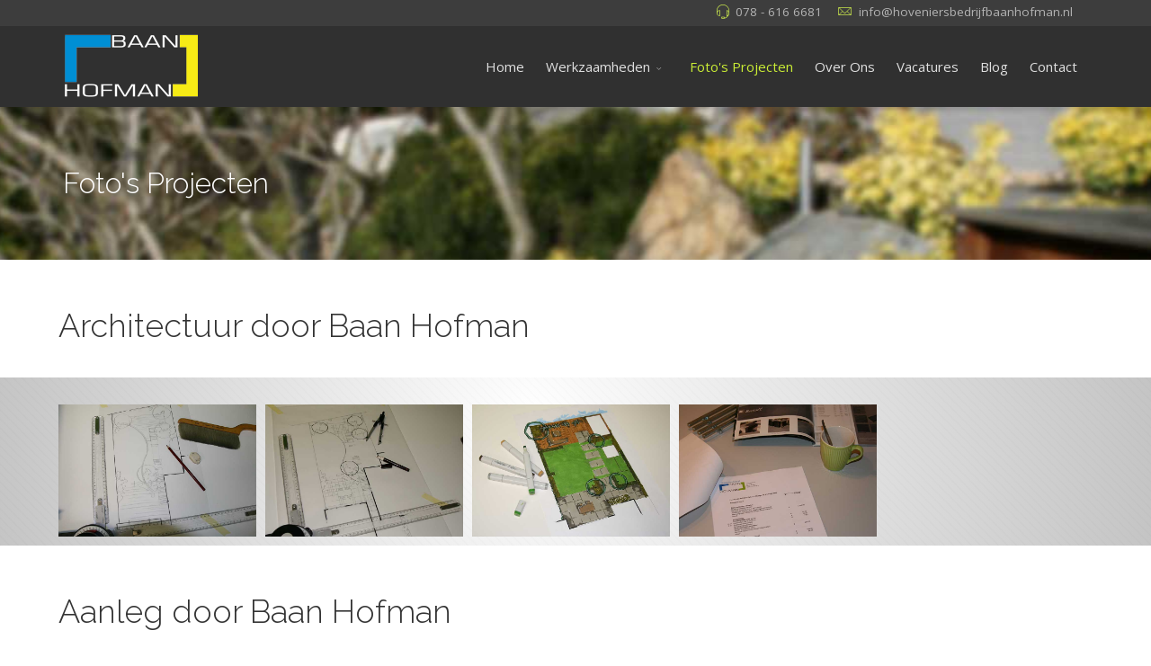

--- FILE ---
content_type: text/html; charset=utf-8
request_url: https://www.hoveniersbedrijfbaanhofman.nl/foto-s-projecten
body_size: 6794
content:
<!DOCTYPE html>
<html xmlns="http://www.w3.org/1999/xhtml" xml:lang="nl-nl" lang="nl-nl" dir="ltr">
        <head>
        <meta http-equiv="X-UA-Compatible" content="IE=edge">
        <meta name="viewport" content="width=device-width, initial-scale=1">
                <!-- head -->
        <base href="https://www.hoveniersbedrijfbaanhofman.nl/foto-s-projecten" />
	<meta http-equiv="content-type" content="text/html; charset=utf-8" />
	<meta name="keywords" content="tuin, baanhofman, hovenier, hoveniersbedrijf, dordrecht, ambachtstraat, tuinaanleg, tuinonderhoud, onderhoud, vijver, gras, tuinontwerp, tuinarchitect, zakelijk, particulier" />
	<meta name="description" content="Hoveniersbedrijf Baanhofman, stijlvol van nature" />
	<title>Foto's tuinprojecten hoveniersbedrijf Baanhofman</title>
	<link href="/images/logos/favicon.ico" rel="shortcut icon" type="image/vnd.microsoft.icon" />
	<link href="https://www.hoveniersbedrijfbaanhofman.nl/component/search/?Itemid=367&amp;format=opensearch" rel="search" title="Zoek Hoveniersbedrijf Baan Hofman" type="application/opensearchdescription+xml" />
	<link href="/components/com_sppagebuilder/assets/css/animate.min.css?e55bde7d6e36ebf17ba0b8c1e80e4065" rel="stylesheet" type="text/css" />
	<link href="/components/com_sppagebuilder/assets/css/sppagebuilder.css?e55bde7d6e36ebf17ba0b8c1e80e4065" rel="stylesheet" type="text/css" />
	<link href="/templates/flex/sppagebuilder/addons/lightbox/assets/css/imagelightbox.css" rel="stylesheet" type="text/css" />
	<link href="//fonts.googleapis.com/css?family=Open+Sans:300,300italic,regular,italic,600,600italic,700,700italic,800,800italic&amp;subset=latin,latin-ext" rel="stylesheet" type="text/css" />
	<link href="//fonts.googleapis.com/css?family=Raleway:100,100italic,200,200italic,300,300italic,regular,italic,500,500italic,600,600italic,700,700italic,800,800italic,900,900italic&amp;subset=latin" rel="stylesheet" type="text/css" />
	<link href="/templates/flex/css/bootstrap.min.css" rel="stylesheet" type="text/css" />
	<link href="/templates/flex/css/font-awesome.min.css" rel="stylesheet" type="text/css" />
	<link href="/templates/flex/css/legacy.css" rel="stylesheet" type="text/css" />
	<link href="/templates/flex/css/template.css" rel="stylesheet" type="text/css" />
	<link href="/templates/flex/css/presets/preset5.css" rel="stylesheet" class="preset" type="text/css" />
	<link href="/templates/flex/css/custom.css" rel="stylesheet" type="text/css" />
	<link href="/plugins/system/helix3/assets/css/pagebuilder.css" rel="stylesheet" type="text/css" />
	<style type="text/css">
@media(min-width: 1400px) {.sppb-row-container { max-width: 1320px; }}.sp-page-builder .page-content #section-id-1585308744{padding-top:30px;padding-right:10px;padding-bottom:0px;padding-left:0px;}#column-wrap-id-1585308745{max-width:100%;flex-basis:100%;}@media (max-width:1199.98px) {#column-wrap-id-1585308745{max-width:100%;flex-basis:100%;}}@media (max-width:991.98px) {#column-wrap-id-1585308745{max-width:100%;flex-basis:100%;}}@media (max-width:767.98px) {#column-wrap-id-1585308745{max-width:100%;flex-basis:100%;}}@media (max-width:575.98px) {#column-wrap-id-1585308745{max-width:100%;flex-basis:100%;}}.sp-page-builder .page-content #section-id-1585308747{background-color:#ffffff;background-image:url(/images/svg/section-background-2.svg);background-repeat:inherit;background-size:contain;background-attachment:inherit;background-position:50% 50%;}.sp-page-builder .page-content #section-id-1585308747{padding-top:30px;padding-right:10px;padding-bottom:0px;padding-left:0px;}#column-wrap-id-1585308748{max-width:100%;flex-basis:100%;}@media (max-width:1199.98px) {#column-wrap-id-1585308748{max-width:100%;flex-basis:100%;}}@media (max-width:991.98px) {#column-wrap-id-1585308748{max-width:100%;flex-basis:100%;}}@media (max-width:767.98px) {#column-wrap-id-1585308748{max-width:100%;flex-basis:100%;}}@media (max-width:575.98px) {#column-wrap-id-1585308748{max-width:100%;flex-basis:100%;}}.sp-page-builder .page-content #section-id-1585308750{padding-top:30px;padding-right:10px;padding-bottom:0px;padding-left:0px;}#column-wrap-id-1585308751{max-width:100%;flex-basis:100%;}@media (max-width:1199.98px) {#column-wrap-id-1585308751{max-width:100%;flex-basis:100%;}}@media (max-width:991.98px) {#column-wrap-id-1585308751{max-width:100%;flex-basis:100%;}}@media (max-width:767.98px) {#column-wrap-id-1585308751{max-width:100%;flex-basis:100%;}}@media (max-width:575.98px) {#column-wrap-id-1585308751{max-width:100%;flex-basis:100%;}}.sp-page-builder .page-content #section-id-1585308753{background-color:#ffffff;background-image:url(/images/svg/section-background-2.svg);background-repeat:inherit;background-size:contain;background-attachment:inherit;background-position:50% 50%;}.sp-page-builder .page-content #section-id-1585308753{padding-top:30px;padding-right:10px;padding-bottom:0px;padding-left:0px;}#column-wrap-id-1585308754{max-width:100%;flex-basis:100%;}@media (max-width:1199.98px) {#column-wrap-id-1585308754{max-width:100%;flex-basis:100%;}}@media (max-width:991.98px) {#column-wrap-id-1585308754{max-width:100%;flex-basis:100%;}}@media (max-width:767.98px) {#column-wrap-id-1585308754{max-width:100%;flex-basis:100%;}}@media (max-width:575.98px) {#column-wrap-id-1585308754{max-width:100%;flex-basis:100%;}}.sp-page-builder .page-content #section-id-1585308756{padding-top:30px;padding-right:10px;padding-bottom:0px;padding-left:0px;}#column-wrap-id-1585308757{max-width:100%;flex-basis:100%;}@media (max-width:1199.98px) {#column-wrap-id-1585308757{max-width:100%;flex-basis:100%;}}@media (max-width:991.98px) {#column-wrap-id-1585308757{max-width:100%;flex-basis:100%;}}@media (max-width:767.98px) {#column-wrap-id-1585308757{max-width:100%;flex-basis:100%;}}@media (max-width:575.98px) {#column-wrap-id-1585308757{max-width:100%;flex-basis:100%;}}.sp-page-builder .page-content #section-id-1585308762{background-color:#ffffff;background-image:url(/images/svg/section-background-2.svg);background-repeat:inherit;background-size:contain;background-attachment:inherit;background-position:50% 50%;}.sp-page-builder .page-content #section-id-1585308762{padding-top:30px;padding-right:10px;padding-bottom:0px;padding-left:0px;}#column-wrap-id-1585308763{max-width:100%;flex-basis:100%;}@media (max-width:1199.98px) {#column-wrap-id-1585308763{max-width:100%;flex-basis:100%;}}@media (max-width:991.98px) {#column-wrap-id-1585308763{max-width:100%;flex-basis:100%;}}@media (max-width:767.98px) {#column-wrap-id-1585308763{max-width:100%;flex-basis:100%;}}@media (max-width:575.98px) {#column-wrap-id-1585308763{max-width:100%;flex-basis:100%;}}#column-wrap-id-1585308786{max-width:100%;flex-basis:100%;}@media (max-width:1199.98px) {#column-wrap-id-1585308786{max-width:100%;flex-basis:100%;}}@media (max-width:991.98px) {#column-wrap-id-1585308786{max-width:100%;flex-basis:100%;}}@media (max-width:767.98px) {#column-wrap-id-1585308786{max-width:100%;flex-basis:100%;}}@media (max-width:575.98px) {#column-wrap-id-1585308786{max-width:100%;flex-basis:100%;}}#sppb-addon-1585308787 .sppb-empty-space {padding-bottom:40px;}body.site {background-color:#ffffff;}body{font-family:Open Sans, sans-serif; font-size:15px; font-weight:normal; }h1{font-family:Raleway, sans-serif; font-size:40px; font-weight:100; }h2{font-family:Raleway, sans-serif; font-size:33px; font-weight:300; }h3{font-family:Raleway, sans-serif; font-size:27px; font-weight:normal; }h4{font-family:Raleway, sans-serif; font-size:23px; font-weight:normal; }h5{font-family:Raleway, sans-serif; font-size:20px; font-weight:500; }h6{font-family:Raleway, sans-serif; font-size:17px; font-weight:600; }.sp-megamenu-parent{font-family:Open Sans, sans-serif; font-size:15px; font-weight:normal; }@media (min-width: 1400px) {
.container {
max-width: 1140px;
}
}.sp-page-title, .sp-page-title-no-img {height:170px;text-align:left;background-image: url([data-uri]);background-repeat:no-repeat;background-position:50% 50%;background-size:cover;background-attachment:fixed;}#sp-title h1, #sp-title h2,#sp-title h3 {}#sp-top-bar{ background-color:#3d3d3d;color:#d4d4d4; }#sp-top-bar a{color:#b3b3b3;}#sp-top-bar a:hover{color:#d1d1d1;}#sp-header{ background-color:#303030;color:#f0f0f0; }#sp-header a{color:#e0e0e0;}#sp-header a:hover{color:#ffffff;}#sp-footer{ background-color:#363839;color:#b0b0b0; }#sp-footer a{color:#d6d6d6;}#sp-footer a:hover{color:#f0f0f0;}#sp-section-8{ background-color:#2e2e2e;color:#d6d6d6;padding:10; }.offcanvas-menu{}.offcanvas-menu ul li a{color: }.offcanvas-menu .offcanvas-inner .search input.inputbox{border-color: }#sp-header .top-search-wrapper .icon-top-wrapper,#sp-header .top-search-wrapper .icon-top-wrapper >i:before,.sp-megamenu-wrapper > .sp-megamenu-parent >li >a,.sp-megamenu-wrapper #offcanvas-toggler,#sp-header .modal-login-wrapper span,#sp-header .ap-my-account i.pe-7s-user,#sp-header .ap-my-account .info-text,#sp-header .mod-languages,.logo,#cart-menu,#cd-menu-trigger,.cd-cart,.cd-cart > i{height:90px;line-height:90px;}.total_products{top:calc(90px / 2 - 22px);}#sp-header,.transparent-wrapper{height:90px;}.transparent,.sticky-top{}#sp-header #sp-menu .sp-megamenu-parent >li >a,#sp-header #sp-menu .sp-megamenu-parent li .sp-dropdown >li >a,#sp-header .top-search-wrapper .icon-top-wrapper i,#sp-header #cd-menu-trigger i,#sp-header .cd-cart i,#sp-header .top-search-wrapper{}#sp-header #sp-menu .sp-dropdown .sp-dropdown-inner{}#sp-header #sp-menu .sp-dropdown .sp-dropdown-inner li.sp-menu-item >a,#sp-header #sp-menu .sp-dropdown .sp-dropdown-inner li.sp-menu-item.separator >a,#sp-header #sp-menu .sp-dropdown .sp-dropdown-inner li.sp-menu-item.separator >a:hover,#sp-header .sp-module-content ul li a,#sp-header .vm-menu .vm-title{}.sticky .logo,.sticky #cart-menu,.sticky #cd-menu-trigger,.sticky .cd-cart,.sticky .cd-cart >i,.sticky .menu-is-open >i,#sp-header.sticky .modal-login-wrapper span,#sp-header.sticky .ap-my-account i.pe-7s-user,#sp-header.sticky .ap-my-account .info-text,#sp-header.sticky .mod-languages,#sp-header.sticky .top-search-wrapper .icon-top-wrapper,#sp-header.sticky .top-search-wrapper .icon-top-wrapper >i:before,.sticky .sp-megamenu-wrapper > .sp-megamenu-parent >li >a,.sticky .sp-megamenu-wrapper #offcanvas-toggler,.sticky #sp-logo a.logo{ height:70px;line-height:70px; } .sticky .total_products{top: calc(70px / 2 - 22px);} .sticky .sticky__wrapper{ height:70px; -webkit-animation-name:fade-in-down;animation-name:fade-in-down;}.sticky .sticky__wrapper .sp-sticky-logo {height:70px;}.sticky.onepage .sticky__wrapper,.sticky.white .sticky__wrapper,.sticky.transparent .sticky__wrapper{} #sp-header.sticky #sp-menu .sp-megamenu-wrapper .sp-megamenu-parent >li >a,#sp-header.sticky .top-search-wrapper,#sp-header.sticky .top-search-wrapper .icon-top-wrapper i,#sp-header.sticky #cd-menu-trigger i,#sp-header.sticky .cd-cart i{;}#sp-header.sticky #sp-menu .sp-megamenu-wrapper .sp-megamenu-parent >li.active>a,#sp-header.sticky #sp-menu .sp-megamenu-wrapper .sp-megamenu-parent >li.current-item>a,#sp-header.sticky #sp-menu .sp-megamenu-wrapper .sp-megamenu-parent >li.sp-has-child.active>a,.sticky #offcanvas-toggler >i,.sticky #offcanvas-toggler >i:hover{color:;} 
	</style>
	<script type="application/json" class="joomla-script-options new">{"csrf.token":"599ceeb979a4aee5bbc3a234783d6d65","system.paths":{"root":"","base":""}}</script>
	<script src="/components/com_sppagebuilder/assets/js/common.js" type="text/javascript"></script>
	<script src="/media/system/js/core.js?e52042d4572ec951dc8cc5566afb9766" type="text/javascript"></script>
	<script src="/media/jui/js/jquery.min.js?e52042d4572ec951dc8cc5566afb9766" type="text/javascript"></script>
	<script src="/media/jui/js/jquery-noconflict.js?e52042d4572ec951dc8cc5566afb9766" type="text/javascript"></script>
	<script src="/media/jui/js/jquery-migrate.min.js?e52042d4572ec951dc8cc5566afb9766" type="text/javascript"></script>
	<script src="/components/com_sppagebuilder/assets/js/jquery.parallax.js?e55bde7d6e36ebf17ba0b8c1e80e4065" type="text/javascript"></script>
	<script src="/components/com_sppagebuilder/assets/js/sppagebuilder.js?e55bde7d6e36ebf17ba0b8c1e80e4065" defer="defer" type="text/javascript"></script>
	<script src="/templates/flex/sppagebuilder/addons/lightbox/assets/js/imagelightbox.min.js" type="text/javascript"></script>
	<script src="/templates/flex/sppagebuilder/addons/lightbox/assets/js/imagelightbox.custom.js" type="text/javascript"></script>
	<script src="/templates/flex/html/com_spsimpleportfolio/assets/js/jquery.shuffle.modernizr.min.js" type="text/javascript"></script>
	<script src="/templates/flex/js/bootstrap.min.js" type="text/javascript"></script>
	<script src="/templates/flex/js/SmoothScroll.js" type="text/javascript"></script>
	<script src="/templates/flex/js/jquery.easing.min.js" type="text/javascript"></script>
	<script src="/templates/flex/js/main.js" type="text/javascript"></script>
	<script type="text/javascript">
jQuery(function($){var $grid = jQuery("#grid-1585308749"),$sizer = $grid.find(".shuffle_sizer");$("#grid-1585308749").imagesLoaded(function(){$grid.shuffle({itemSelector: ".shuffle-item",gutterWidth: 10,columnWidth: 220,speed: 700,sequentialFadeDelay: 150,easing: 'cubic-bezier(0.635, 0.010, 0.355, 1.000)',sizer: $sizer});}); });jQuery(function($){var $grid = jQuery("#grid-1585308755"),$sizer = $grid.find(".shuffle_sizer");$("#grid-1585308755").imagesLoaded(function(){$grid.shuffle({itemSelector: ".shuffle-item",gutterWidth: 10,columnWidth: 220,speed: 700,sequentialFadeDelay: 150,easing: 'cubic-bezier(0.635, 0.010, 0.355, 1.000)',sizer: $sizer});}); });jQuery(function($){var $grid = jQuery("#grid-1585308764"),$sizer = $grid.find(".shuffle_sizer");$("#grid-1585308764").imagesLoaded(function(){$grid.shuffle({itemSelector: ".shuffle-item",gutterWidth: 10,columnWidth: 220,speed: 700,sequentialFadeDelay: 150,easing: 'cubic-bezier(0.635, 0.010, 0.355, 1.000)',sizer: $sizer});}); });var sp_preloader = "0";var sp_offanimation = "default";var stickyHeaderVar = "1";var stickyHeaderAppearPoint = 250;
	</script>
	<meta property="article:author" content="Super User"/>
	<meta property="article:published_time" content="2015-04-17 17:03:39"/>
	<meta property="article:modified_time" content="2020-06-10 07:07:05"/>
	<meta property="og:locale" content="nl-NL" />
	<meta property="og:title" content="Foto's tuinprojecten hoveniersbedrijf Baanhofman" />
	<meta property="og:type" content="website" />
	<meta property="og:url" content="https://www.hoveniersbedrijfbaanhofman.nl/foto-s-projecten" />
	<meta property="og:site_name" content="Hoveniersbedrijf Baan Hofman" />
	<meta property="og:description" content="Foto's van de mooiste projecten van Hoveniersbedrijf Baan Hofman." />
	<meta name="twitter:card" content="summary" />
	<meta name="twitter:site" content="Hoveniersbedrijf Baan Hofman" />
	<meta name="twitter:description" content="Foto's van de mooiste projecten van Hoveniersbedrijf Baan Hofman." />

                <!-- Google Tag Manager -->
<script>(function(w,d,s,l,i){w[l]=w[l]||[];w[l].push({'gtm.start':
new Date().getTime(),event:'gtm.js'});var f=d.getElementsByTagName(s)[0],
j=d.createElement(s),dl=l!='dataLayer'?'&l='+l:'';j.async=true;j.src=
'https://www.googletagmanager.com/gtm.js?id='+i+dl;f.parentNode.insertBefore(j,f);
})(window,document,'script','dataLayer','GTM-M8BB3P7');</script>
<!-- End Google Tag Manager -->
    


<script>
  (function(i,s,o,g,r,a,m){i['GoogleAnalyticsObject']=r;i[r]=i[r]||function(){
  (i[r].q=i[r].q||[]).push(arguments)},i[r].l=1*new Date();a=s.createElement(o),
  m=s.getElementsByTagName(o)[0];a.async=1;a.src=g;m.parentNode.insertBefore(a,m)
  })(window,document,'script','//www.google-analytics.com/analytics.js','ga');

  ga('create', 'UA-101352712-1', 'auto');
  ga('send', 'pageview');

</script>
<!-- Universal Google Analytics Plugin by PB Web Development -->


</head>
    <body class="site com-sppagebuilder view-page no-layout no-task itemid-367 nl-nl ltr sticky-header layout-fluid off-canvas-menu-init">
    
    	        <div class="body-wrapper off-canvas-menu-wrap">
            <div class="body-innerwrapper body_innerwrapper_overflow">
    			<section id="sp-top-bar"><div class="container"><div class="row"><div id="sp-top1" class="col-lg-4 hidden-xs"><div class="sp-column"></div></div><div id="sp-top2" class="col-lg-8"><div class="sp-column pull-right"><ul class="sp-contact-info"><li class="sp-contact-phone"><i class="pe pe-7s-headphones" aria-hidden="true"></i> <a href="tel:078-6166681">078 - 616 6681</a></li><li class="sp-contact-email"><i class="pe pe-7s-mail" aria-hidden="true"></i> <span id="cloak88558e3f33c7000abece99e3b3da16cd">Dit e-mailadres wordt beveiligd tegen spambots. JavaScript dient ingeschakeld te zijn om het te bekijken.</span><script type='text/javascript'>
				document.getElementById('cloak88558e3f33c7000abece99e3b3da16cd').innerHTML = '';
				var prefix = '&#109;a' + 'i&#108;' + '&#116;o';
				var path = 'hr' + 'ef' + '=';
				var addy88558e3f33c7000abece99e3b3da16cd = '&#105;nf&#111;' + '&#64;';
				addy88558e3f33c7000abece99e3b3da16cd = addy88558e3f33c7000abece99e3b3da16cd + 'h&#111;v&#101;n&#105;&#101;rsb&#101;dr&#105;jfb&#97;&#97;nh&#111;fm&#97;n' + '&#46;' + 'nl';
				var addy_text88558e3f33c7000abece99e3b3da16cd = '&#105;nf&#111;' + '&#64;' + 'h&#111;v&#101;n&#105;&#101;rsb&#101;dr&#105;jfb&#97;&#97;nh&#111;fm&#97;n' + '&#46;' + 'nl';document.getElementById('cloak88558e3f33c7000abece99e3b3da16cd').innerHTML += '<a ' + path + '\'' + prefix + ':' + addy88558e3f33c7000abece99e3b3da16cd + '\'>'+addy_text88558e3f33c7000abece99e3b3da16cd+'<\/a>';
		</script></li></ul></div></div></div></div></section><header id="sp-header" class=" flex"><div class="container"><div class="row"><div id="sp-logo" class="col-xs-8 col-lg-3"><div class="sp-column logobckg"><a class="logo" href="/"><img style="max-width:150px;max-height:74px;" class="sp-default-logo hidden-xs" src="/images/logos/logo-startpagina3.png" alt="Hoveniersbedrijf Baan Hofman"><img style="max-width:150px;max-height:74px;" class="sp-retina-logo hidden-xs" src="/images/logos/logo-startpagina3.png" alt="Hoveniersbedrijf Baan Hofman"><img class="sp-default-logo visible-xs-block" src="/images/logos/logo-startpagina3.png" alt="Hoveniersbedrijf Baan Hofman"></a></div></div><div id="sp-menu" class="col-xs-4 col-lg-9"><div class="sp-column">			<div class="sp-megamenu-wrapper">
				<a id="offcanvas-toggler" class="visible-sm visible-xs" href="#" aria-label="Menu"><i class="fa fa-bars" aria-hidden="true" title="Menu"></i></a>
				<ul class="sp-megamenu-parent menu-fade-down-fade-up hidden-sm hidden-xs"><li class="sp-menu-item"><a  href="/"  >Home</a></li><li class="sp-menu-item sp-has-child separator"><a  href="javascript:void(0);"  >Werkzaamheden</a><div class="sp-dropdown sp-dropdown-main sp-menu-right" style="width: 252px;"><div class="sp-dropdown-inner"><ul class="sp-dropdown-items"><li class="sp-menu-item"><a  href="/werkzaamheden-van-baanhofman/aanleg-van-u-tuin-door-baanhofman"  >Tuinaanleg </a></li><li class="sp-menu-item"><a  href="/werkzaamheden-van-baanhofman/onderhoud-door-baanhofman"  >Tuinonderhoud</a></li><li class="sp-menu-item"><a  href="/werkzaamheden-van-baanhofman/architectuur-door-baanhofman"  >Tuinarchitectuur</a></li><li class="sp-menu-item"><a  href="/werkzaamheden-van-baanhofman/boomverzorging-door-baanhofman"  >Boomverzorging</a></li><li class="sp-menu-item"><a  href="/werkzaamheden-van-baanhofman/daktuinen"  >Daktuinen</a></li></ul></div></div></li><li class="sp-menu-item current-item active"><a  href="/foto-s-projecten"  >Foto's Projecten</a></li><li class="sp-menu-item"><a  href="/over-hoveniersbedrijf-baanhofman"  >Over Ons</a></li><li class="sp-menu-item"><a  href="/vacatures-hoveniersbedrijf-baanhofman"  >Vacatures</a></li><li class="sp-menu-item"><a  href="/blog"  >Blog</a></li><li class="sp-menu-item"><a  href="/contact-met-baanhofman"  >Contact</a></li></ul>			</div>
		</div></div></div></div></header><section id="sp-title"><div class="row"><div id="sp-title" class="col-lg-12"><div class="sp-column"><div class="lazyload sp-page-title" data-bg="https://www.hoveniersbedrijfbaanhofman.nl/images/mvm/bg-titel-tuin.jpg"><div class="container"><h2 itemprop="headline" style="font-size:32px;">Foto's Projecten</h2></div></div></div></div></div></section><section id="sp-main-body"><div class="row"><div id="sp-component" class="col-lg-12"><div class="sp-column "><div id="system-message-container">
	</div>

<div id="sp-page-builder" class="sp-page-builder  page-48" x-data="easystoreProductList">

	
	<div class="page-content" x-data="easystoreProductDetails">
				<section id="section-id-1585308744" class="sppb-section" ><div class="sppb-row-container"><div class="sppb-row"><div class="sppb-col-sm-12   " id="column-wrap-id-1585308745"><div id="column-id-1585308745" class="sppb-column  " ><div class="sppb-column-addons"><div id="sppb-addon-wrapper-1585308746" class="sppb-addon-wrapper  addon-root-text-block"><div id="sppb-addon-1585308746" class="clearfix  "     ><div class="sppb-addon sppb-addon-text-block sppb-text-center "><h2 class="sppb-addon-title" style="font-size:36px;line-height:46px;">Architectuur door Baan Hofman</h2><div class="sppb-addon-content"><br data-mce-bogus="1"></div></div></div></div></div></div></div></div></div></section><section id="section-id-1585308747" class="sppb-section" ><div class="sppb-row-overlay"></div><div class="sppb-row-container"><div class="sppb-row"><div class="sppb-col-sm-12  " id="column-wrap-id-1585308748"><div id="column-id-1585308748" class="sppb-column  " ><div class="sppb-column-addons"><div id="sppb-addon-wrapper-1585308749" class="sppb-addon-wrapper  addon-root-lightbox"><div id="sppb-addon-1585308749" class="clearfix  "     ><div class="sppb-addon sppb-addon-lightbox "><div class="sppb-addon-content"><ul id="grid-1585308749" class="sppb-lightbox clearfix"><li class="shuffle-item" style="margin-bottom:10px;"><div class="overlay"><a href="/images/portfolio/architectuur/Architectuur01.jpg" data-imagelightbox="imagelightbox"><i class="ap-plus-1"></i><img src="/images/portfolio/architectuur/Architectuur01.jpg" width="220" alt="" /></div></a></li><li class="shuffle-item" style="margin-bottom:10px;"><div class="overlay"><a href="/images/portfolio/architectuur/Architectuur02.jpg" data-imagelightbox="imagelightbox"><i class="ap-plus-1"></i><img src="/images/portfolio/architectuur/Architectuur02.jpg" width="220" alt="" /></div></a></li><li class="shuffle-item" style="margin-bottom:10px;"><div class="overlay"><a href="/images/portfolio/architectuur/Architectuur03.jpg" data-imagelightbox="imagelightbox"><i class="ap-plus-1"></i><img src="/images/portfolio/architectuur/Architectuur03.jpg" width="220" alt="" /></div></a></li><li class="shuffle-item" style="margin-bottom:10px;"><div class="overlay"><a href="/images/portfolio/architectuur/Architectuur04.jpg" data-imagelightbox="imagelightbox"><i class="ap-plus-1"></i><img src="/images/portfolio/architectuur/Architectuur04.jpg" width="220" alt="" /></div></a></li></ul></div></div></div></div></div></div></div></div></div></section><section id="section-id-1585308750" class="sppb-section" ><div class="sppb-row-container"><div class="sppb-row"><div class="sppb-col-sm-12  " id="column-wrap-id-1585308751"><div id="column-id-1585308751" class="sppb-column  " ><div class="sppb-column-addons"><div id="sppb-addon-wrapper-1585308752" class="sppb-addon-wrapper  addon-root-text-block"><div id="sppb-addon-1585308752" class="clearfix  "     ><div class="sppb-addon sppb-addon-text-block sppb-text-center "><h2 class="sppb-addon-title" style="font-size:36px;line-height:46px;">Aanleg door Baan Hofman</h2><div class="sppb-addon-content"><br></div></div></div></div></div></div></div></div></div></section><section id="section-id-1585308753" class="sppb-section" ><div class="sppb-row-overlay"></div><div class="sppb-row-container"><div class="sppb-row"><div class="sppb-col-sm-12  " id="column-wrap-id-1585308754"><div id="column-id-1585308754" class="sppb-column  " ><div class="sppb-column-addons"><div id="sppb-addon-wrapper-1585308755" class="sppb-addon-wrapper  addon-root-lightbox"><div id="sppb-addon-1585308755" class="clearfix  "     ><div class="sppb-addon sppb-addon-lightbox "><h3 class="sppb-addon-title">tuinen</h3><div class="sppb-addon-content"><ul id="grid-1585308755" class="sppb-lightbox clearfix"><li class="shuffle-item" style="margin-bottom:10px;"><div class="overlay"><a href="/images/portfolio/aanleg/Aanleg-01.jpg" data-imagelightbox="imagelightbox"><i class="ap-plus-1"></i><img src="/images/portfolio/aanleg/Aanleg-01.jpg" width="220" alt="" /></div></a></li><li class="shuffle-item" style="margin-bottom:10px;"><div class="overlay"><a href="/images/portfolio/aanleg/Aanleg-02.jpg" data-imagelightbox="imagelightbox"><i class="ap-plus-1"></i><img src="/images/portfolio/aanleg/Aanleg-02.jpg" width="220" alt="" /></div></a></li><li class="shuffle-item" style="margin-bottom:10px;"><div class="overlay"><a href="/images/portfolio/aanleg/Aanleg-08.jpg" data-imagelightbox="imagelightbox"><i class="ap-plus-1"></i><img src="/images/portfolio/aanleg/Aanleg-08.jpg" width="220" alt="" /></div></a></li><li class="shuffle-item" style="margin-bottom:10px;"><div class="overlay"><a href="/images/portfolio/aanleg/Aanleg-04.jpg" data-imagelightbox="imagelightbox"><i class="ap-plus-1"></i><img src="/images/portfolio/aanleg/Aanleg-04.jpg" width="220" alt="" /></div></a></li><li class="shuffle-item" style="margin-bottom:10px;"><div class="overlay"><a href="/images/portfolio/aanleg/Aanleg-03.jpg" data-imagelightbox="imagelightbox"><i class="ap-plus-1"></i><img src="/images/portfolio/aanleg/Aanleg-03.jpg" width="220" alt="" /></div></a></li><li class="shuffle-item" style="margin-bottom:10px;"><div class="overlay"><a href="/images/portfolio/aanleg/Aanleg-07.jpg" data-imagelightbox="imagelightbox"><i class="ap-plus-1"></i><img src="/images/portfolio/aanleg/Aanleg-07.jpg" width="220" alt="" /></div></a></li><li class="shuffle-item" style="margin-bottom:10px;"><div class="overlay"><a href="/images/portfolio/aanleg/Aanleg-10.jpg" data-imagelightbox="imagelightbox"><i class="ap-plus-1"></i><img src="/images/portfolio/aanleg/Aanleg-10.jpg" width="220" alt="" /></div></a></li><li class="shuffle-item" style="margin-bottom:10px;"><div class="overlay"><a href="/images/portfolio/aanleg/Aanleg-05.jpg" data-imagelightbox="imagelightbox"><i class="ap-plus-1"></i><img src="/images/portfolio/aanleg/Aanleg-05.jpg" width="220" alt="" /></div></a></li><li class="shuffle-item" style="margin-bottom:10px;"><div class="overlay"><a href="/images/portfolio/aanleg/Aanleg-06.jpg" data-imagelightbox="imagelightbox"><i class="ap-plus-1"></i><img src="/images/portfolio/aanleg/Aanleg-06.jpg" width="220" alt="" /></div></a></li><li class="shuffle-item" style="margin-bottom:10px;"><div class="overlay"><a href="/images/portfolio/aanleg/Aanleg-09.jpg" data-imagelightbox="imagelightbox"><i class="ap-plus-1"></i><img src="/images/portfolio/aanleg/Aanleg-09.jpg" width="220" alt="" /></div></a></li></ul></div></div></div></div></div></div></div></div></div></section><section id="section-id-1585308756" class="sppb-section" ><div class="sppb-row-container"><div class="sppb-row"><div class="sppb-col-sm-12  " id="column-wrap-id-1585308757"><div id="column-id-1585308757" class="sppb-column  " ><div class="sppb-column-addons"><div id="sppb-addon-wrapper-1585308758" class="sppb-addon-wrapper  addon-root-text-block"><div id="sppb-addon-1585308758" class="clearfix  "     ><div class="sppb-addon sppb-addon-text-block sppb-text-center "><h2 class="sppb-addon-title" style="font-size:36px;line-height:46px;">Boomverzorging door Baan Hofman</h2><div class="sppb-addon-content"><br></div></div></div></div></div></div></div></div></div></section><section id="section-id-1585308762" class="sppb-section" ><div class="sppb-row-overlay"></div><div class="sppb-row-container"><div class="sppb-row"><div class="sppb-col-sm-12  " id="column-wrap-id-1585308763"><div id="column-id-1585308763" class="sppb-column  " ><div class="sppb-column-addons"><div id="sppb-addon-wrapper-1585308764" class="sppb-addon-wrapper  addon-root-lightbox"><div id="sppb-addon-1585308764" class="clearfix  "     ><div class="sppb-addon sppb-addon-lightbox "><h3 class="sppb-addon-title">bomen</h3><div class="sppb-addon-content"><ul id="grid-1585308764" class="sppb-lightbox clearfix"><li class="shuffle-item" style="margin-bottom:10px;"><div class="overlay"><a href="/images/portfolio/boomverzorging/Boomverzorging_01.jpg" data-imagelightbox="imagelightbox"><i class="ap-plus-1"></i><img src="/images/portfolio/boomverzorging/Boomverzorging_01.jpg" width="220" alt="" /></div></a></li><li class="shuffle-item" style="margin-bottom:10px;"><div class="overlay"><a href="/images/portfolio/boomverzorging/Boomverzorging_03.jpg" data-imagelightbox="imagelightbox"><i class="ap-plus-1"></i><img src="/images/portfolio/boomverzorging/Boomverzorging_03.jpg" width="220" alt="" /></div></a></li><li class="shuffle-item" style="margin-bottom:10px;"><div class="overlay"><a href="/images/portfolio/boomverzorging/Boomverzorging_horiz_08.jpg" data-imagelightbox="imagelightbox"><i class="ap-plus-1"></i><img src="/images/portfolio/boomverzorging/Boomverzorging_horiz_08.jpg" width="220" alt="" /></div></a></li><li class="shuffle-item" style="margin-bottom:10px;"><div class="overlay"><a href="/images/portfolio/boomverzorging/Boomverzorging_04.jpg" data-imagelightbox="imagelightbox"><i class="ap-plus-1"></i><img src="/images/portfolio/boomverzorging/Boomverzorging_04.jpg" width="220" alt="" /></div></a></li><li class="shuffle-item" style="margin-bottom:10px;"><div class="overlay"><a href="/images/portfolio/boomverzorging/Boomverzorging_06.jpg" data-imagelightbox="imagelightbox"><i class="ap-plus-1"></i><img src="/images/portfolio/boomverzorging/Boomverzorging_06.jpg" width="220" alt="" /></div></a></li><li class="shuffle-item" style="margin-bottom:10px;"><div class="overlay"><a href="/images/portfolio/boomverzorging/Boomverzorging_02.jpg" data-imagelightbox="imagelightbox"><i class="ap-plus-1"></i><img src="/images/portfolio/boomverzorging/Boomverzorging_02.jpg" width="220" alt="" /></div></a></li><li class="shuffle-item" style="margin-bottom:10px;"><div class="overlay"><a href="/images/portfolio/boomverzorging/Boomverzorging-09.jpg" data-imagelightbox="imagelightbox"><i class="ap-plus-1"></i><img src="/images/portfolio/boomverzorging/Boomverzorging-09.jpg" width="220" alt="" /></div></a></li><li class="shuffle-item" style="margin-bottom:10px;"><div class="overlay"><a href="/images/portfolio/boomverzorging/Boomverzorging-10.jpg" data-imagelightbox="imagelightbox"><i class="ap-plus-1"></i><img src="/images/portfolio/boomverzorging/Boomverzorging-10.jpg" width="220" alt="" /></div></a></li></ul></div></div></div></div></div></div></div></div></div></section><section id="section-id-1585308785" class="sppb-section" ><div class="sppb-row-container"><div class="sppb-row"><div class="sppb-col-sm-12  " id="column-wrap-id-1585308786"><div id="column-id-1585308786" class="sppb-column " ><div class="sppb-column-addons"><div id="sppb-addon-wrapper-1585308787" class="sppb-addon-wrapper  addon-root-empty-space"><div id="sppb-addon-1585308787" class="clearfix  "     ><div class="sppb-empty-space  clearfix"></div></div></div></div></div></div></div></div></section>
			</div>
</div></div></div></div></section><footer id="sp-footer"><div class="container"><div class="row"><div id="sp-user3" class="col-lg-6"><div class="sp-column"><div class="sp-module "><div class="sp-module-content">

<div class="custom"  >
	<h2 style="text-align: center;"><br />Hoveniersbedrijf Baan Hofman, ruim 35 jaar ervaring</h2></div>
</div></div></div></div><div id="sp-user4" class="col-lg-6"><div class="sp-column"><div class="sp-module  menu-mvm"><div class="sp-module-content"><ul class="nav menu mod-list">
<li class="item-256"><a href="/hovenier-zwijndrecht-tuinonderhoud-door-hoveniersbedrijf-zwijndrecht" > Hoveniersbedrijf Zwijndrecht</a></li><li class="item-257"><a href="/hovenier-barendrecht-tuinman-in-barendrecht-hoveniersbedrijf-barendrecht" > Hoveniersbedrijf Barendrecht</a></li><li class="item-258"><a href="/hoveniersbedrijf-papendrecht-hovenier-tuinonderhoud-tuinaanleg-in-papendrecht" > Hoveniersbedrijf Papendrecht</a></li><li class="item-380"><a href="/hoveniersbedrijf-sliedrecht-hovenier-voor-tuinonderhoud-in-sliedrecht" > Hoveniersbedrijf Sliedrecht</a></li></ul>
</div></div></div></div></div></div></footer><section id="sp-section-8"><div class="container"><div class="row"><div id="sp-user2" class="col-lg-12"><div class="sp-column"><div class="sp-module "><div class="sp-module-content">

<div class="custom"  >
	<div style="text-align: center;"><br /><sub><span class="sp-copyright">Hoveniersbedrijf Baan Hofman, alle rechten voorbehouden. Realisatie door: <a href="http://mvm-webdesign.nl">mVm-Webdesign<br />--/--<br /></a></span></sub></div></div>
</div></div></div></div></div></div></section>            </div> <!-- /.body-innerwrapper -->
        </div> <!-- /.body-wrapper -->
        
        <!-- Off Canvas Menu -->
        <div class="offcanvas-menu">
            <a href="#" class="close-offcanvas" aria-label="Close"><i class="fa fa-remove" aria-hidden="true"></i></a>
            <div class="offcanvas-inner">
                                    <div class="sp-module "><div class="sp-module-content"><div class="search flex-search">
	<form action="/foto-s-projecten" method="post">
		<input name="searchword" id="mod-search-searchword" maxlength="200"  class="inputbox search-query" type="text" size="20" placeholder="Zoeken..." />		<input type="hidden" name="task" value="search" />
		<input type="hidden" name="option" value="com_search" />
		<input type="hidden" name="Itemid" value="367" />
	</form>
</div>
</div></div><div class="sp-module "><div class="sp-module-content"><ul class="accordion-menu ">
<li class="item-101"><a href="/" > Home</a></li><li class="item-359 separator deeper parent"><a href="/" > Werkzaamheden</a><span class="accordion-menu-toggler collapsed" data-toggle="collapse" data-target="#collapse-menu-359-699"><i class="open-icon fa fa-angle-down"></i></span><ul class="collapse" id="collapse-menu-359-699"><li class="item-365"><a href="/werkzaamheden-van-baanhofman/aanleg-van-u-tuin-door-baanhofman" > Tuinaanleg </a></li><li class="item-364"><a href="/werkzaamheden-van-baanhofman/onderhoud-door-baanhofman" > Tuinonderhoud</a></li><li class="item-363"><a href="/werkzaamheden-van-baanhofman/architectuur-door-baanhofman" > Tuinarchitectuur</a></li><li class="item-366"><a href="/werkzaamheden-van-baanhofman/boomverzorging-door-baanhofman" > Boomverzorging</a></li><li class="item-393"><a href="/werkzaamheden-van-baanhofman/daktuinen" > Daktuinen</a></li></ul></li><li class="item-367 current active"><a href="/foto-s-projecten" > Foto's Projecten</a></li><li class="item-312"><a href="/over-hoveniersbedrijf-baanhofman" > Over Ons</a></li><li class="item-394"><a href="/vacatures-hoveniersbedrijf-baanhofman" > Vacatures</a></li><li class="item-377"><a href="/blog" > Blog</a></li><li class="item-313"><a href="/contact-met-baanhofman" > Contact</a></li></ul>
</div></div>
                                </div> <!-- /.offcanvas-inner -->
        </div> <!-- /.offcanvas-menu -->

        <!-- Google Tag Manager (noscript) -->
<noscript><iframe src="https://www.googletagmanager.com/ns.html?id=GTM-M8BB3P7"
height="0" width="0" style="display:none;visibility:hidden"></iframe></noscript>
<!-- End Google Tag Manager (noscript) -->
    
        
        <!-- Preloader -->
        
    </body>
</html>

--- FILE ---
content_type: text/css
request_url: https://www.hoveniersbedrijfbaanhofman.nl/templates/flex/css/custom.css
body_size: -137
content:

.entry-quote blockquote {
    font-size: 30px;
}
blockquote {
    line-height: 1.7;
}

blockquote {
        font-size: 14px;
}
#sp-footer .menu-mvm a {
    	font-size: 10px;
	color: #F6EB16;
	text-align:left;
}

--- FILE ---
content_type: text/plain
request_url: https://www.google-analytics.com/j/collect?v=1&_v=j102&a=260451527&t=pageview&_s=1&dl=https%3A%2F%2Fwww.hoveniersbedrijfbaanhofman.nl%2Ffoto-s-projecten&ul=en-us%40posix&dt=Foto%27s%20tuinprojecten%20hoveniersbedrijf%20Baanhofman&sr=1280x720&vp=1280x720&_u=IEBAAEABAAAAACAAI~&jid=1498707621&gjid=497448087&cid=1617845127.1768496558&tid=UA-101352712-1&_gid=208244085.1768496558&_r=1&_slc=1&z=1739294494
body_size: -455
content:
2,cG-JY5YFQSSZ6